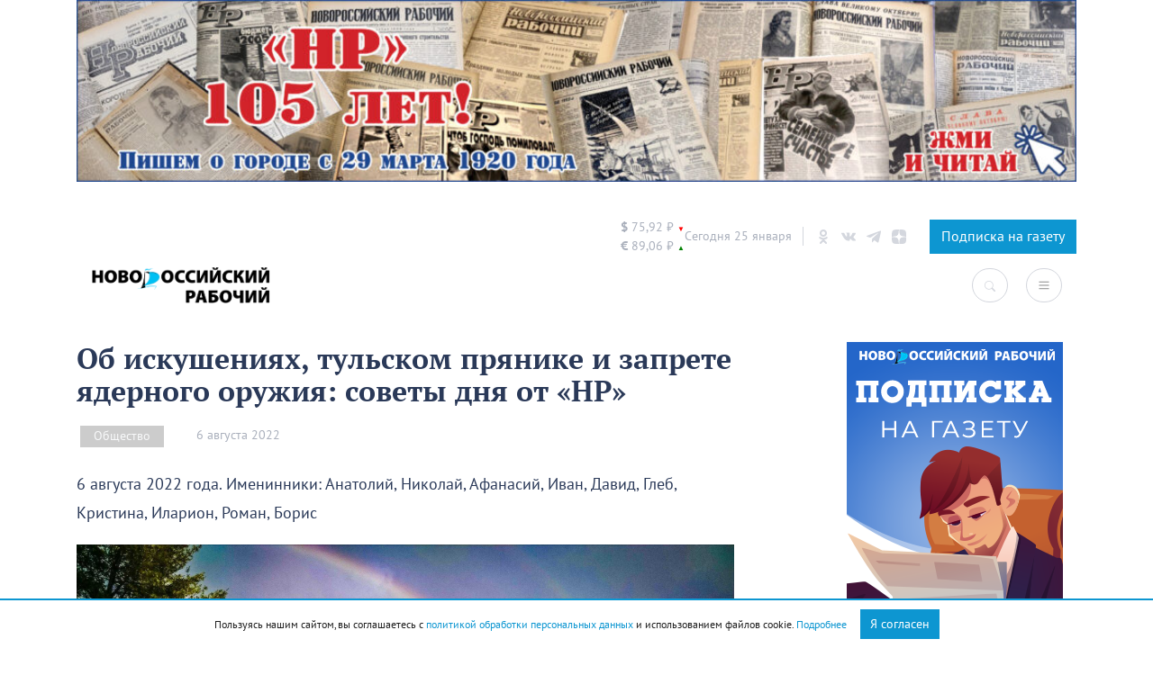

--- FILE ---
content_type: image/svg+xml
request_url: https://novorab.ru/wp-content/themes/mediaism/assets/img/icons/16/black-time-clock.svg
body_size: 143
content:
<svg width="16" height="16" viewBox="0 0 16 16" xmlns="http://www.w3.org/2000/svg"><g fill="#000" fill-rule="evenodd"><path d="M8 0C3.6 0 0 3.6 0 8s3.6 8 8 8 8-3.6 8-8-3.6-8-8-8zm0 14c-3.3 0-6-2.7-6-6s2.7-6 6-6 6 2.7 6 6-2.7 6-6 6z"/><path d="M9 4H7v5h5V7H9z"/></g></svg>